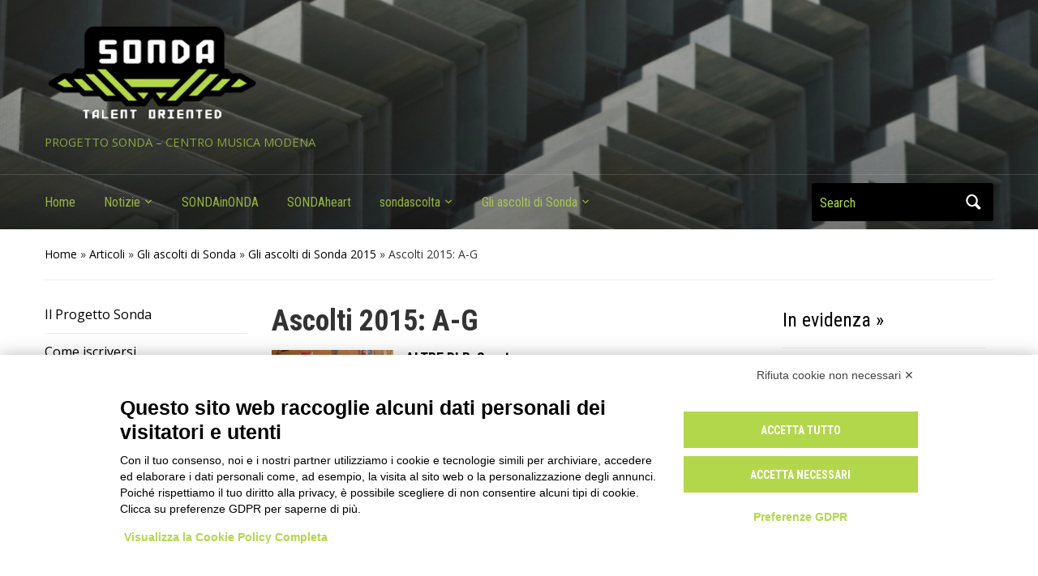

--- FILE ---
content_type: text/html; charset=UTF-8
request_url: https://sonda.comune.modena.it/articoli/gli-ascolti-sonda/recensioni-2015/a-g/
body_size: 12225
content:
<!DOCTYPE html>
<html lang="it-IT">

<head>
    <meta charset="UTF-8" />
    <meta name="viewport" content="width=device-width, initial-scale=1">

    <link rel="profile" href="https://gmpg.org/xfn/11" />
    <link rel="pingback" href="https://sonda.comune.modena.it/xmlrpc.php" />

    <meta name='robots' content='index, follow, max-image-preview:large, max-snippet:-1, max-video-preview:-1' />

	<!-- This site is optimized with the Yoast SEO plugin v22.3 - https://yoast.com/wordpress/plugins/seo/ -->
	<title>Ascolti 2015: A-G - Sonda</title>
	<link rel="canonical" href="https://sonda.comune.modena.it/articoli/gli-ascolti-sonda/recensioni-2015/a-g/" />
	<meta property="og:locale" content="it_IT" />
	<meta property="og:type" content="article" />
	<meta property="og:title" content="Ascolti 2015: A-G - Sonda" />
	<meta property="og:url" content="https://sonda.comune.modena.it/articoli/gli-ascolti-sonda/recensioni-2015/a-g/" />
	<meta property="og:site_name" content="Sonda" />
	<meta property="article:publisher" content="https://www.facebook.com/centromusicamo/" />
	<meta property="article:modified_time" content="2016-07-07T16:01:57+00:00" />
	<meta name="twitter:card" content="summary_large_image" />
	<script type="application/ld+json" class="yoast-schema-graph">{"@context":"https://schema.org","@graph":[{"@type":"WebPage","@id":"https://sonda.comune.modena.it/articoli/gli-ascolti-sonda/recensioni-2015/a-g/","url":"https://sonda.comune.modena.it/articoli/gli-ascolti-sonda/recensioni-2015/a-g/","name":"Ascolti 2015: A-G - Sonda","isPartOf":{"@id":"https://sonda.comune.modena.it/#website"},"datePublished":"2016-07-07T15:23:01+00:00","dateModified":"2016-07-07T16:01:57+00:00","breadcrumb":{"@id":"https://sonda.comune.modena.it/articoli/gli-ascolti-sonda/recensioni-2015/a-g/#breadcrumb"},"inLanguage":"it-IT","potentialAction":[{"@type":"ReadAction","target":["https://sonda.comune.modena.it/articoli/gli-ascolti-sonda/recensioni-2015/a-g/"]}]},{"@type":"BreadcrumbList","@id":"https://sonda.comune.modena.it/articoli/gli-ascolti-sonda/recensioni-2015/a-g/#breadcrumb","itemListElement":[{"@type":"ListItem","position":1,"name":"Home","item":"https://sonda.comune.modena.it/"},{"@type":"ListItem","position":2,"name":"Articoli","item":"https://sonda.comune.modena.it/articoli/"},{"@type":"ListItem","position":3,"name":"Gli ascolti di Sonda","item":"https://sonda.comune.modena.it/articoli/gli-ascolti-sonda/"},{"@type":"ListItem","position":4,"name":"Gli ascolti di Sonda 2015","item":"https://sonda.comune.modena.it/articoli/gli-ascolti-sonda/recensioni-2015/"},{"@type":"ListItem","position":5,"name":"Ascolti 2015: A-G"}]},{"@type":"WebSite","@id":"https://sonda.comune.modena.it/#website","url":"https://sonda.comune.modena.it/","name":"Sonda","description":"PROGETTO SONDA - CENTRO MUSICA MODENA","publisher":{"@id":"https://sonda.comune.modena.it/#organization"},"potentialAction":[{"@type":"SearchAction","target":{"@type":"EntryPoint","urlTemplate":"https://sonda.comune.modena.it/?s={search_term_string}"},"query-input":"required name=search_term_string"}],"inLanguage":"it-IT"},{"@type":"Organization","@id":"https://sonda.comune.modena.it/#organization","name":"Centro Musica","url":"https://sonda.comune.modena.it/","logo":{"@type":"ImageObject","inLanguage":"it-IT","@id":"https://sonda.comune.modena.it/#/schema/logo/image/","url":"https://sonda.comune.modena.it/wp-content/uploads/2018/11/CentroMusica.jpg","contentUrl":"https://sonda.comune.modena.it/wp-content/uploads/2018/11/CentroMusica.jpg","width":1797,"height":1796,"caption":"Centro Musica"},"image":{"@id":"https://sonda.comune.modena.it/#/schema/logo/image/"},"sameAs":["https://www.facebook.com/centromusicamo/","https://www.instagram.com/centromusicamodena/","https://www.youtube.com/centromusicamodena"]}]}</script>
	<!-- / Yoast SEO plugin. -->


<link rel='dns-prefetch' href='//fonts.googleapis.com' />
<link rel="alternate" type="application/rss+xml" title="Sonda &raquo; Feed" href="https://sonda.comune.modena.it/feed/" />
<link rel="alternate" type="application/rss+xml" title="Sonda &raquo; Feed dei commenti" href="https://sonda.comune.modena.it/comments/feed/" />
<script type="text/javascript">
/* <![CDATA[ */
window._wpemojiSettings = {"baseUrl":"https:\/\/s.w.org\/images\/core\/emoji\/14.0.0\/72x72\/","ext":".png","svgUrl":"https:\/\/s.w.org\/images\/core\/emoji\/14.0.0\/svg\/","svgExt":".svg","source":{"concatemoji":"https:\/\/sonda.comune.modena.it\/wp-includes\/js\/wp-emoji-release.min.js?ver=6.4.7"}};
/*! This file is auto-generated */
!function(i,n){var o,s,e;function c(e){try{var t={supportTests:e,timestamp:(new Date).valueOf()};sessionStorage.setItem(o,JSON.stringify(t))}catch(e){}}function p(e,t,n){e.clearRect(0,0,e.canvas.width,e.canvas.height),e.fillText(t,0,0);var t=new Uint32Array(e.getImageData(0,0,e.canvas.width,e.canvas.height).data),r=(e.clearRect(0,0,e.canvas.width,e.canvas.height),e.fillText(n,0,0),new Uint32Array(e.getImageData(0,0,e.canvas.width,e.canvas.height).data));return t.every(function(e,t){return e===r[t]})}function u(e,t,n){switch(t){case"flag":return n(e,"\ud83c\udff3\ufe0f\u200d\u26a7\ufe0f","\ud83c\udff3\ufe0f\u200b\u26a7\ufe0f")?!1:!n(e,"\ud83c\uddfa\ud83c\uddf3","\ud83c\uddfa\u200b\ud83c\uddf3")&&!n(e,"\ud83c\udff4\udb40\udc67\udb40\udc62\udb40\udc65\udb40\udc6e\udb40\udc67\udb40\udc7f","\ud83c\udff4\u200b\udb40\udc67\u200b\udb40\udc62\u200b\udb40\udc65\u200b\udb40\udc6e\u200b\udb40\udc67\u200b\udb40\udc7f");case"emoji":return!n(e,"\ud83e\udef1\ud83c\udffb\u200d\ud83e\udef2\ud83c\udfff","\ud83e\udef1\ud83c\udffb\u200b\ud83e\udef2\ud83c\udfff")}return!1}function f(e,t,n){var r="undefined"!=typeof WorkerGlobalScope&&self instanceof WorkerGlobalScope?new OffscreenCanvas(300,150):i.createElement("canvas"),a=r.getContext("2d",{willReadFrequently:!0}),o=(a.textBaseline="top",a.font="600 32px Arial",{});return e.forEach(function(e){o[e]=t(a,e,n)}),o}function t(e){var t=i.createElement("script");t.src=e,t.defer=!0,i.head.appendChild(t)}"undefined"!=typeof Promise&&(o="wpEmojiSettingsSupports",s=["flag","emoji"],n.supports={everything:!0,everythingExceptFlag:!0},e=new Promise(function(e){i.addEventListener("DOMContentLoaded",e,{once:!0})}),new Promise(function(t){var n=function(){try{var e=JSON.parse(sessionStorage.getItem(o));if("object"==typeof e&&"number"==typeof e.timestamp&&(new Date).valueOf()<e.timestamp+604800&&"object"==typeof e.supportTests)return e.supportTests}catch(e){}return null}();if(!n){if("undefined"!=typeof Worker&&"undefined"!=typeof OffscreenCanvas&&"undefined"!=typeof URL&&URL.createObjectURL&&"undefined"!=typeof Blob)try{var e="postMessage("+f.toString()+"("+[JSON.stringify(s),u.toString(),p.toString()].join(",")+"));",r=new Blob([e],{type:"text/javascript"}),a=new Worker(URL.createObjectURL(r),{name:"wpTestEmojiSupports"});return void(a.onmessage=function(e){c(n=e.data),a.terminate(),t(n)})}catch(e){}c(n=f(s,u,p))}t(n)}).then(function(e){for(var t in e)n.supports[t]=e[t],n.supports.everything=n.supports.everything&&n.supports[t],"flag"!==t&&(n.supports.everythingExceptFlag=n.supports.everythingExceptFlag&&n.supports[t]);n.supports.everythingExceptFlag=n.supports.everythingExceptFlag&&!n.supports.flag,n.DOMReady=!1,n.readyCallback=function(){n.DOMReady=!0}}).then(function(){return e}).then(function(){var e;n.supports.everything||(n.readyCallback(),(e=n.source||{}).concatemoji?t(e.concatemoji):e.wpemoji&&e.twemoji&&(t(e.twemoji),t(e.wpemoji)))}))}((window,document),window._wpemojiSettings);
/* ]]> */
</script>
<link rel='stylesheet' id='pt-cv-public-style-css' href='https://sonda.comune.modena.it/wp-content/plugins/content-views-query-and-display-post-page/public/assets/css/cv.css?ver=4.2' type='text/css' media='all' />
<style id='wp-emoji-styles-inline-css' type='text/css'>

	img.wp-smiley, img.emoji {
		display: inline !important;
		border: none !important;
		box-shadow: none !important;
		height: 1em !important;
		width: 1em !important;
		margin: 0 0.07em !important;
		vertical-align: -0.1em !important;
		background: none !important;
		padding: 0 !important;
	}
</style>
<link rel='stylesheet' id='wp-block-library-css' href='https://sonda.comune.modena.it/wp-includes/css/dist/block-library/style.min.css?ver=6.4.7' type='text/css' media='all' />
<style id='classic-theme-styles-inline-css' type='text/css'>
/*! This file is auto-generated */
.wp-block-button__link{color:#fff;background-color:#32373c;border-radius:9999px;box-shadow:none;text-decoration:none;padding:calc(.667em + 2px) calc(1.333em + 2px);font-size:1.125em}.wp-block-file__button{background:#32373c;color:#fff;text-decoration:none}
</style>
<style id='global-styles-inline-css' type='text/css'>
body{--wp--preset--color--black: #000000;--wp--preset--color--cyan-bluish-gray: #abb8c3;--wp--preset--color--white: #ffffff;--wp--preset--color--pale-pink: #f78da7;--wp--preset--color--vivid-red: #cf2e2e;--wp--preset--color--luminous-vivid-orange: #ff6900;--wp--preset--color--luminous-vivid-amber: #fcb900;--wp--preset--color--light-green-cyan: #7bdcb5;--wp--preset--color--vivid-green-cyan: #00d084;--wp--preset--color--pale-cyan-blue: #8ed1fc;--wp--preset--color--vivid-cyan-blue: #0693e3;--wp--preset--color--vivid-purple: #9b51e0;--wp--preset--gradient--vivid-cyan-blue-to-vivid-purple: linear-gradient(135deg,rgba(6,147,227,1) 0%,rgb(155,81,224) 100%);--wp--preset--gradient--light-green-cyan-to-vivid-green-cyan: linear-gradient(135deg,rgb(122,220,180) 0%,rgb(0,208,130) 100%);--wp--preset--gradient--luminous-vivid-amber-to-luminous-vivid-orange: linear-gradient(135deg,rgba(252,185,0,1) 0%,rgba(255,105,0,1) 100%);--wp--preset--gradient--luminous-vivid-orange-to-vivid-red: linear-gradient(135deg,rgba(255,105,0,1) 0%,rgb(207,46,46) 100%);--wp--preset--gradient--very-light-gray-to-cyan-bluish-gray: linear-gradient(135deg,rgb(238,238,238) 0%,rgb(169,184,195) 100%);--wp--preset--gradient--cool-to-warm-spectrum: linear-gradient(135deg,rgb(74,234,220) 0%,rgb(151,120,209) 20%,rgb(207,42,186) 40%,rgb(238,44,130) 60%,rgb(251,105,98) 80%,rgb(254,248,76) 100%);--wp--preset--gradient--blush-light-purple: linear-gradient(135deg,rgb(255,206,236) 0%,rgb(152,150,240) 100%);--wp--preset--gradient--blush-bordeaux: linear-gradient(135deg,rgb(254,205,165) 0%,rgb(254,45,45) 50%,rgb(107,0,62) 100%);--wp--preset--gradient--luminous-dusk: linear-gradient(135deg,rgb(255,203,112) 0%,rgb(199,81,192) 50%,rgb(65,88,208) 100%);--wp--preset--gradient--pale-ocean: linear-gradient(135deg,rgb(255,245,203) 0%,rgb(182,227,212) 50%,rgb(51,167,181) 100%);--wp--preset--gradient--electric-grass: linear-gradient(135deg,rgb(202,248,128) 0%,rgb(113,206,126) 100%);--wp--preset--gradient--midnight: linear-gradient(135deg,rgb(2,3,129) 0%,rgb(40,116,252) 100%);--wp--preset--font-size--small: 13px;--wp--preset--font-size--medium: 20px;--wp--preset--font-size--large: 36px;--wp--preset--font-size--x-large: 42px;--wp--preset--spacing--20: 0.44rem;--wp--preset--spacing--30: 0.67rem;--wp--preset--spacing--40: 1rem;--wp--preset--spacing--50: 1.5rem;--wp--preset--spacing--60: 2.25rem;--wp--preset--spacing--70: 3.38rem;--wp--preset--spacing--80: 5.06rem;--wp--preset--shadow--natural: 6px 6px 9px rgba(0, 0, 0, 0.2);--wp--preset--shadow--deep: 12px 12px 50px rgba(0, 0, 0, 0.4);--wp--preset--shadow--sharp: 6px 6px 0px rgba(0, 0, 0, 0.2);--wp--preset--shadow--outlined: 6px 6px 0px -3px rgba(255, 255, 255, 1), 6px 6px rgba(0, 0, 0, 1);--wp--preset--shadow--crisp: 6px 6px 0px rgba(0, 0, 0, 1);}:where(.is-layout-flex){gap: 0.5em;}:where(.is-layout-grid){gap: 0.5em;}body .is-layout-flow > .alignleft{float: left;margin-inline-start: 0;margin-inline-end: 2em;}body .is-layout-flow > .alignright{float: right;margin-inline-start: 2em;margin-inline-end: 0;}body .is-layout-flow > .aligncenter{margin-left: auto !important;margin-right: auto !important;}body .is-layout-constrained > .alignleft{float: left;margin-inline-start: 0;margin-inline-end: 2em;}body .is-layout-constrained > .alignright{float: right;margin-inline-start: 2em;margin-inline-end: 0;}body .is-layout-constrained > .aligncenter{margin-left: auto !important;margin-right: auto !important;}body .is-layout-constrained > :where(:not(.alignleft):not(.alignright):not(.alignfull)){max-width: var(--wp--style--global--content-size);margin-left: auto !important;margin-right: auto !important;}body .is-layout-constrained > .alignwide{max-width: var(--wp--style--global--wide-size);}body .is-layout-flex{display: flex;}body .is-layout-flex{flex-wrap: wrap;align-items: center;}body .is-layout-flex > *{margin: 0;}body .is-layout-grid{display: grid;}body .is-layout-grid > *{margin: 0;}:where(.wp-block-columns.is-layout-flex){gap: 2em;}:where(.wp-block-columns.is-layout-grid){gap: 2em;}:where(.wp-block-post-template.is-layout-flex){gap: 1.25em;}:where(.wp-block-post-template.is-layout-grid){gap: 1.25em;}.has-black-color{color: var(--wp--preset--color--black) !important;}.has-cyan-bluish-gray-color{color: var(--wp--preset--color--cyan-bluish-gray) !important;}.has-white-color{color: var(--wp--preset--color--white) !important;}.has-pale-pink-color{color: var(--wp--preset--color--pale-pink) !important;}.has-vivid-red-color{color: var(--wp--preset--color--vivid-red) !important;}.has-luminous-vivid-orange-color{color: var(--wp--preset--color--luminous-vivid-orange) !important;}.has-luminous-vivid-amber-color{color: var(--wp--preset--color--luminous-vivid-amber) !important;}.has-light-green-cyan-color{color: var(--wp--preset--color--light-green-cyan) !important;}.has-vivid-green-cyan-color{color: var(--wp--preset--color--vivid-green-cyan) !important;}.has-pale-cyan-blue-color{color: var(--wp--preset--color--pale-cyan-blue) !important;}.has-vivid-cyan-blue-color{color: var(--wp--preset--color--vivid-cyan-blue) !important;}.has-vivid-purple-color{color: var(--wp--preset--color--vivid-purple) !important;}.has-black-background-color{background-color: var(--wp--preset--color--black) !important;}.has-cyan-bluish-gray-background-color{background-color: var(--wp--preset--color--cyan-bluish-gray) !important;}.has-white-background-color{background-color: var(--wp--preset--color--white) !important;}.has-pale-pink-background-color{background-color: var(--wp--preset--color--pale-pink) !important;}.has-vivid-red-background-color{background-color: var(--wp--preset--color--vivid-red) !important;}.has-luminous-vivid-orange-background-color{background-color: var(--wp--preset--color--luminous-vivid-orange) !important;}.has-luminous-vivid-amber-background-color{background-color: var(--wp--preset--color--luminous-vivid-amber) !important;}.has-light-green-cyan-background-color{background-color: var(--wp--preset--color--light-green-cyan) !important;}.has-vivid-green-cyan-background-color{background-color: var(--wp--preset--color--vivid-green-cyan) !important;}.has-pale-cyan-blue-background-color{background-color: var(--wp--preset--color--pale-cyan-blue) !important;}.has-vivid-cyan-blue-background-color{background-color: var(--wp--preset--color--vivid-cyan-blue) !important;}.has-vivid-purple-background-color{background-color: var(--wp--preset--color--vivid-purple) !important;}.has-black-border-color{border-color: var(--wp--preset--color--black) !important;}.has-cyan-bluish-gray-border-color{border-color: var(--wp--preset--color--cyan-bluish-gray) !important;}.has-white-border-color{border-color: var(--wp--preset--color--white) !important;}.has-pale-pink-border-color{border-color: var(--wp--preset--color--pale-pink) !important;}.has-vivid-red-border-color{border-color: var(--wp--preset--color--vivid-red) !important;}.has-luminous-vivid-orange-border-color{border-color: var(--wp--preset--color--luminous-vivid-orange) !important;}.has-luminous-vivid-amber-border-color{border-color: var(--wp--preset--color--luminous-vivid-amber) !important;}.has-light-green-cyan-border-color{border-color: var(--wp--preset--color--light-green-cyan) !important;}.has-vivid-green-cyan-border-color{border-color: var(--wp--preset--color--vivid-green-cyan) !important;}.has-pale-cyan-blue-border-color{border-color: var(--wp--preset--color--pale-cyan-blue) !important;}.has-vivid-cyan-blue-border-color{border-color: var(--wp--preset--color--vivid-cyan-blue) !important;}.has-vivid-purple-border-color{border-color: var(--wp--preset--color--vivid-purple) !important;}.has-vivid-cyan-blue-to-vivid-purple-gradient-background{background: var(--wp--preset--gradient--vivid-cyan-blue-to-vivid-purple) !important;}.has-light-green-cyan-to-vivid-green-cyan-gradient-background{background: var(--wp--preset--gradient--light-green-cyan-to-vivid-green-cyan) !important;}.has-luminous-vivid-amber-to-luminous-vivid-orange-gradient-background{background: var(--wp--preset--gradient--luminous-vivid-amber-to-luminous-vivid-orange) !important;}.has-luminous-vivid-orange-to-vivid-red-gradient-background{background: var(--wp--preset--gradient--luminous-vivid-orange-to-vivid-red) !important;}.has-very-light-gray-to-cyan-bluish-gray-gradient-background{background: var(--wp--preset--gradient--very-light-gray-to-cyan-bluish-gray) !important;}.has-cool-to-warm-spectrum-gradient-background{background: var(--wp--preset--gradient--cool-to-warm-spectrum) !important;}.has-blush-light-purple-gradient-background{background: var(--wp--preset--gradient--blush-light-purple) !important;}.has-blush-bordeaux-gradient-background{background: var(--wp--preset--gradient--blush-bordeaux) !important;}.has-luminous-dusk-gradient-background{background: var(--wp--preset--gradient--luminous-dusk) !important;}.has-pale-ocean-gradient-background{background: var(--wp--preset--gradient--pale-ocean) !important;}.has-electric-grass-gradient-background{background: var(--wp--preset--gradient--electric-grass) !important;}.has-midnight-gradient-background{background: var(--wp--preset--gradient--midnight) !important;}.has-small-font-size{font-size: var(--wp--preset--font-size--small) !important;}.has-medium-font-size{font-size: var(--wp--preset--font-size--medium) !important;}.has-large-font-size{font-size: var(--wp--preset--font-size--large) !important;}.has-x-large-font-size{font-size: var(--wp--preset--font-size--x-large) !important;}
.wp-block-navigation a:where(:not(.wp-element-button)){color: inherit;}
:where(.wp-block-post-template.is-layout-flex){gap: 1.25em;}:where(.wp-block-post-template.is-layout-grid){gap: 1.25em;}
:where(.wp-block-columns.is-layout-flex){gap: 2em;}:where(.wp-block-columns.is-layout-grid){gap: 2em;}
.wp-block-pullquote{font-size: 1.5em;line-height: 1.6;}
</style>
<link rel='stylesheet' id='parent-style-css' href='https://sonda.comune.modena.it/wp-content/themes/academica/style.css?ver=6.4.7' type='text/css' media='all' />
<link rel='stylesheet' id='child-style-css' href='https://sonda.comune.modena.it/wp-content/themes/academica-child/style.css?ver=1.0.0' type='text/css' media='all' />
<link rel='stylesheet' id='academica-style-css' href='https://sonda.comune.modena.it/wp-content/themes/academica-child/style.css?ver=6.4.7' type='text/css' media='all' />
<link rel='stylesheet' id='academica-style-mobile-css' href='https://sonda.comune.modena.it/wp-content/themes/academica/media-queries.css?ver=1.0' type='text/css' media='all' />
<link rel='stylesheet' id='academica-google-font-default-css' href='//fonts.googleapis.com/css?family=Open+Sans%3A400%2C700%7CRoboto+Condensed%3A400%2C700&#038;subset=latin%2Ccyrillic-ext%2Cgreek-ext&#038;display=swap&#038;ver=6.4.7' type='text/css' media='all' />
<link rel='stylesheet' id='dashicons-css' href='https://sonda.comune.modena.it/wp-includes/css/dashicons.min.css?ver=6.4.7' type='text/css' media='all' />
<script type="text/javascript" src="https://sonda.comune.modena.it/wp-includes/js/jquery/jquery.min.js?ver=3.7.1" id="jquery-core-js"></script>
<script type="text/javascript" src="https://sonda.comune.modena.it/wp-includes/js/jquery/jquery-migrate.min.js?ver=3.4.1" id="jquery-migrate-js"></script>
<link rel="https://api.w.org/" href="https://sonda.comune.modena.it/wp-json/" /><link rel="alternate" type="application/json" href="https://sonda.comune.modena.it/wp-json/wp/v2/pages/4409" /><link rel="EditURI" type="application/rsd+xml" title="RSD" href="https://sonda.comune.modena.it/xmlrpc.php?rsd" />
<meta name="generator" content="WordPress 6.4.7" />
<link rel='shortlink' href='https://sonda.comune.modena.it/?p=4409' />
<link rel="alternate" type="application/json+oembed" href="https://sonda.comune.modena.it/wp-json/oembed/1.0/embed?url=https%3A%2F%2Fsonda.comune.modena.it%2Farticoli%2Fgli-ascolti-sonda%2Frecensioni-2015%2Fa-g%2F" />
<link rel="alternate" type="text/xml+oembed" href="https://sonda.comune.modena.it/wp-json/oembed/1.0/embed?url=https%3A%2F%2Fsonda.comune.modena.it%2Farticoli%2Fgli-ascolti-sonda%2Frecensioni-2015%2Fa-g%2F&#038;format=xml" />

    <style type="text/css">

        #header, .navbar-nav ul {background-color:#ffffff;
}
    </style>

    <link rel="icon" href="https://sonda.comune.modena.it/wp-content/uploads/2018/09/cropped-sonda_icona-32x32.png" sizes="32x32" />
<link rel="icon" href="https://sonda.comune.modena.it/wp-content/uploads/2018/09/cropped-sonda_icona-192x192.png" sizes="192x192" />
<link rel="apple-touch-icon" href="https://sonda.comune.modena.it/wp-content/uploads/2018/09/cropped-sonda_icona-180x180.png" />
<meta name="msapplication-TileImage" content="https://sonda.comune.modena.it/wp-content/uploads/2018/09/cropped-sonda_icona-270x270.png" />
	
		<!-- Elmo -->
	<script src="https://bnr.elmobot.eu/rEis7XZDlBvFFWLDWo0gz/it.js"></script>
    <!-- Matomo MULTIPLE -->
    <script type="text/plain" data-cookiecategory="analytics">
        var _paq = window._paq = window._paq || [];
        /* tracker methods like "setCustomDimension" should be called before "trackPageView" */
        _paq.push(['trackPageView']);
        _paq.push(['enableLinkTracking']);
        (function() {
            var u="https://analytics.mediagroup98.com/";
            _paq.push(['setTrackerUrl', u+'matomo.php']);
            _paq.push(['setSiteId', '52']);
            var secondaryTracker = 'https://analytics.comune.modena.it/matomo.php';
            var secondaryWebsiteId = 8;  
            // Also send all of the tracking data to the new Matomo server
            _paq.push(['addTracker', secondaryTracker, secondaryWebsiteId]);
            var d=document, g=d.createElement('script'), s=d.getElementsByTagName('script')[0];
            g.type='text/javascript'; g.async=true; g.src=u+'matomo.js'; s.parentNode.insertBefore(g,s);
        })();
    </script>
    <!-- End Matomo Code -->

</head>

<body data-rsssl=1 class="page-template-default page page-id-4409 page-child parent-pageid-4407">

    
    
    <div id="header" class="clearfix"  style="background-image: url('https://sonda.comune.modena.it/wp-content/uploads/2024/03/cropped-2.png');" >

        <div class="header_overlay">
            <div class="inner-wrap">

                <div id="logo" class="logo-left prova">
                    
                        <a href="https://sonda.comune.modena.it" title="Sonda - PROGETTO SONDA &#8211; CENTRO MUSICA MODENA" rel="home">

                            <img src="https://sonda.comune.modena.it/wp-content/uploads/2024/07/sondahome.png" alt="Sonda" width="265" height="126">
                        </a>

                    
                    <p id="site-description">PROGETTO SONDA &#8211; CENTRO MUSICA MODENA</p>
                </div><!-- end #logo -->

            </div><!-- end .inner-wrap -->

            <div id="main-nav">

                <div class="inner-wrap">

                    <nav class="main-navbar" role="navigation">

                        <div class="navbar-header">
                            
                               <a class="navbar-toggle" href="#menu-main-slide">
                                   <span class="icon-bar"></span>
                                   <span class="icon-bar"></span>
                                   <span class="icon-bar"></span>
                               </a>

                               <div id="menu-main-slide" class="menu-top-menu-container"><ul id="menu-top-menu" class="menu"><li id="menu-item-8475" class="menu-item menu-item-type-custom menu-item-object-custom menu-item-home menu-item-8475"><a href="https://sonda.comune.modena.it/">Home</a></li>
<li id="menu-item-4386" class="menu-item menu-item-type-post_type menu-item-object-page menu-item-has-children menu-item-4386"><a href="https://sonda.comune.modena.it/articoli/notizie/">Notizie</a>
<ul class="sub-menu">
	<li id="menu-item-4385" class="menu-item menu-item-type-post_type menu-item-object-page menu-item-4385"><a href="https://sonda.comune.modena.it/articoli/sonda/">SONDA</a></li>
	<li id="menu-item-4384" class="menu-item menu-item-type-post_type menu-item-object-page menu-item-4384"><a href="https://sonda.comune.modena.it/articoli/live/">Live</a></li>
</ul>
</li>
<li id="menu-item-4382" class="menu-item menu-item-type-post_type menu-item-object-page menu-item-4382"><a href="https://sonda.comune.modena.it/articoli/sondainonda/">SONDAinONDA</a></li>
<li id="menu-item-6671" class="menu-item menu-item-type-post_type menu-item-object-page menu-item-6671"><a href="https://sonda.comune.modena.it/sondaheart/">SONDAheart</a></li>
<li id="menu-item-7822" class="menu-item menu-item-type-post_type menu-item-object-page menu-item-has-children menu-item-7822"><a href="https://sonda.comune.modena.it/sondascolta/">sondascolta</a>
<ul class="sub-menu">
	<li id="menu-item-7823" class="menu-item menu-item-type-post_type menu-item-object-page menu-item-7823"><a href="https://sonda.comune.modena.it/2022-2/">2022</a></li>
	<li id="menu-item-8034" class="menu-item menu-item-type-post_type menu-item-object-page menu-item-8034"><a href="https://sonda.comune.modena.it/2023-2/">2023</a></li>
</ul>
</li>
<li id="menu-item-4423" class="menu-item menu-item-type-post_type menu-item-object-page current-page-ancestor current-menu-ancestor current_page_ancestor menu-item-has-children menu-item-4423"><a href="https://sonda.comune.modena.it/articoli/gli-ascolti-sonda/">Gli ascolti di Sonda</a>
<ul class="sub-menu">
	<li id="menu-item-4424" class="menu-item menu-item-type-post_type menu-item-object-page menu-item-has-children menu-item-4424"><a href="https://sonda.comune.modena.it/articoli/gli-ascolti-sonda/recensioni-2014/">2014</a>
	<ul class="sub-menu">
		<li id="menu-item-4425" class="menu-item menu-item-type-post_type menu-item-object-page menu-item-4425"><a href="https://sonda.comune.modena.it/articoli/gli-ascolti-sonda/recensioni-2014/a-g/">A-G</a></li>
		<li id="menu-item-4426" class="menu-item menu-item-type-post_type menu-item-object-page menu-item-4426"><a href="https://sonda.comune.modena.it/articoli/gli-ascolti-sonda/recensioni-2014/h-n/">H-N</a></li>
		<li id="menu-item-4427" class="menu-item menu-item-type-post_type menu-item-object-page menu-item-4427"><a href="https://sonda.comune.modena.it/articoli/gli-ascolti-sonda/recensioni-2014/o-s/">O-S</a></li>
		<li id="menu-item-4428" class="menu-item menu-item-type-post_type menu-item-object-page menu-item-4428"><a href="https://sonda.comune.modena.it/articoli/gli-ascolti-sonda/recensioni-2014/t-z/">T-Z</a></li>
	</ul>
</li>
	<li id="menu-item-4429" class="menu-item menu-item-type-post_type menu-item-object-page current-page-ancestor current-menu-ancestor current-menu-parent current-page-parent current_page_parent current_page_ancestor menu-item-has-children menu-item-4429"><a href="https://sonda.comune.modena.it/articoli/gli-ascolti-sonda/recensioni-2015/">2015</a>
	<ul class="sub-menu">
		<li id="menu-item-4430" class="menu-item menu-item-type-post_type menu-item-object-page current-menu-item page_item page-item-4409 current_page_item menu-item-4430"><a href="https://sonda.comune.modena.it/articoli/gli-ascolti-sonda/recensioni-2015/a-g/" aria-current="page">A-G</a></li>
		<li id="menu-item-4431" class="menu-item menu-item-type-post_type menu-item-object-page menu-item-4431"><a href="https://sonda.comune.modena.it/articoli/gli-ascolti-sonda/recensioni-2015/h-n/">H-N</a></li>
		<li id="menu-item-4432" class="menu-item menu-item-type-post_type menu-item-object-page menu-item-4432"><a href="https://sonda.comune.modena.it/articoli/gli-ascolti-sonda/recensioni-2015/o-z/">O-Z</a></li>
	</ul>
</li>
	<li id="menu-item-4433" class="menu-item menu-item-type-post_type menu-item-object-page menu-item-has-children menu-item-4433"><a href="https://sonda.comune.modena.it/articoli/gli-ascolti-sonda/recensioni-2016/">2016</a>
	<ul class="sub-menu">
		<li id="menu-item-4434" class="menu-item menu-item-type-post_type menu-item-object-page menu-item-4434"><a href="https://sonda.comune.modena.it/articoli/gli-ascolti-sonda/recensioni-2016/a-f/">A-F</a></li>
		<li id="menu-item-4435" class="menu-item menu-item-type-post_type menu-item-object-page menu-item-4435"><a href="https://sonda.comune.modena.it/articoli/gli-ascolti-sonda/recensioni-2016/g-n/">G-N</a></li>
		<li id="menu-item-4436" class="menu-item menu-item-type-post_type menu-item-object-page menu-item-4436"><a href="https://sonda.comune.modena.it/articoli/gli-ascolti-sonda/recensioni-2016/o-y/">O-Y</a></li>
	</ul>
</li>
	<li id="menu-item-5209" class="menu-item menu-item-type-post_type menu-item-object-page menu-item-has-children menu-item-5209"><a href="https://sonda.comune.modena.it/gli-ascolti-sonda-2017/">2017</a>
	<ul class="sub-menu">
		<li id="menu-item-5214" class="menu-item menu-item-type-post_type menu-item-object-page menu-item-5214"><a href="https://sonda.comune.modena.it/ascolti-2017-k/">A-K</a></li>
		<li id="menu-item-5218" class="menu-item menu-item-type-post_type menu-item-object-page menu-item-5218"><a href="https://sonda.comune.modena.it/ascolti-2017-l/">L-O</a></li>
		<li id="menu-item-5222" class="menu-item menu-item-type-post_type menu-item-object-page menu-item-5222"><a href="https://sonda.comune.modena.it/ascolti-2017-p-t/">P-T</a></li>
	</ul>
</li>
	<li id="menu-item-5436" class="menu-item menu-item-type-post_type menu-item-object-page menu-item-has-children menu-item-5436"><a href="https://sonda.comune.modena.it/gli-ascolti-sonda-2018/">2018</a>
	<ul class="sub-menu">
		<li id="menu-item-5437" class="menu-item menu-item-type-post_type menu-item-object-page menu-item-5437"><a href="https://sonda.comune.modena.it/ascolti-2018-a-e/">A-E</a></li>
		<li id="menu-item-5438" class="menu-item menu-item-type-post_type menu-item-object-page menu-item-5438"><a href="https://sonda.comune.modena.it/ascolti-2018-f-m/">F-M</a></li>
		<li id="menu-item-5439" class="menu-item menu-item-type-post_type menu-item-object-page menu-item-5439"><a href="https://sonda.comune.modena.it/ascolti-2018-v/">O-V</a></li>
	</ul>
</li>
	<li id="menu-item-5918" class="menu-item menu-item-type-post_type menu-item-object-page menu-item-has-children menu-item-5918"><a href="https://sonda.comune.modena.it/gli-ascolti-di-sonda-2019/">2019</a>
	<ul class="sub-menu">
		<li id="menu-item-5919" class="menu-item menu-item-type-post_type menu-item-object-page menu-item-5919"><a href="https://sonda.comune.modena.it/ascolti-2019-a-d/">A-D</a></li>
		<li id="menu-item-5920" class="menu-item menu-item-type-post_type menu-item-object-page menu-item-5920"><a href="https://sonda.comune.modena.it/ascolti-2019-f-m/">F-M</a></li>
		<li id="menu-item-5921" class="menu-item menu-item-type-post_type menu-item-object-page menu-item-5921"><a href="https://sonda.comune.modena.it/ascolti-2019-n-z/">N-Z</a></li>
	</ul>
</li>
	<li id="menu-item-6357" class="menu-item menu-item-type-post_type menu-item-object-page menu-item-has-children menu-item-6357"><a href="https://sonda.comune.modena.it/gli-ascolti-di-sonda-2020/">2020</a>
	<ul class="sub-menu">
		<li id="menu-item-6415" class="menu-item menu-item-type-post_type menu-item-object-page menu-item-6415"><a href="https://sonda.comune.modena.it/ascolti-2019-a-f/">A-G</a></li>
		<li id="menu-item-6359" class="menu-item menu-item-type-post_type menu-item-object-page menu-item-6359"><a href="https://sonda.comune.modena.it/ascolti-2020-i-m/">I-M</a></li>
		<li id="menu-item-6360" class="menu-item menu-item-type-post_type menu-item-object-page menu-item-6360"><a href="https://sonda.comune.modena.it/ascolti-2020-n-s/">N-S</a></li>
	</ul>
</li>
	<li id="menu-item-7235" class="menu-item menu-item-type-post_type menu-item-object-page menu-item-has-children menu-item-7235"><a href="https://sonda.comune.modena.it/gli-ascolti-di-sonda-2020-2/">2021</a>
	<ul class="sub-menu">
		<li id="menu-item-7236" class="menu-item menu-item-type-post_type menu-item-object-page menu-item-7236"><a href="https://sonda.comune.modena.it/ascolti-2021-a-l/">A-L</a></li>
		<li id="menu-item-7237" class="menu-item menu-item-type-post_type menu-item-object-page menu-item-7237"><a href="https://sonda.comune.modena.it/ascolti-2021-m/">M</a></li>
		<li id="menu-item-7238" class="menu-item menu-item-type-post_type menu-item-object-page menu-item-7238"><a href="https://sonda.comune.modena.it/ascolti-2021-o-z/">O-Z</a></li>
	</ul>
</li>
</ul>
</li>
</ul></div>
                        </div>

                        <div id="navbar-main">
                            <div class="menu-top-menu-container"><ul id="menu-top-menu-1" class="nav navbar-nav dropdown sf-menu"><li class="menu-item menu-item-type-custom menu-item-object-custom menu-item-home menu-item-8475"><a href="https://sonda.comune.modena.it/">Home</a></li>
<li class="menu-item menu-item-type-post_type menu-item-object-page menu-item-has-children menu-item-4386"><a href="https://sonda.comune.modena.it/articoli/notizie/">Notizie</a>
<ul class="sub-menu">
	<li class="menu-item menu-item-type-post_type menu-item-object-page menu-item-4385"><a href="https://sonda.comune.modena.it/articoli/sonda/">SONDA</a></li>
	<li class="menu-item menu-item-type-post_type menu-item-object-page menu-item-4384"><a href="https://sonda.comune.modena.it/articoli/live/">Live</a></li>
</ul>
</li>
<li class="menu-item menu-item-type-post_type menu-item-object-page menu-item-4382"><a href="https://sonda.comune.modena.it/articoli/sondainonda/">SONDAinONDA</a></li>
<li class="menu-item menu-item-type-post_type menu-item-object-page menu-item-6671"><a href="https://sonda.comune.modena.it/sondaheart/">SONDAheart</a></li>
<li class="menu-item menu-item-type-post_type menu-item-object-page menu-item-has-children menu-item-7822"><a href="https://sonda.comune.modena.it/sondascolta/">sondascolta</a>
<ul class="sub-menu">
	<li class="menu-item menu-item-type-post_type menu-item-object-page menu-item-7823"><a href="https://sonda.comune.modena.it/2022-2/">2022</a></li>
	<li class="menu-item menu-item-type-post_type menu-item-object-page menu-item-8034"><a href="https://sonda.comune.modena.it/2023-2/">2023</a></li>
</ul>
</li>
<li class="menu-item menu-item-type-post_type menu-item-object-page current-page-ancestor current-menu-ancestor current_page_ancestor menu-item-has-children menu-item-4423"><a href="https://sonda.comune.modena.it/articoli/gli-ascolti-sonda/">Gli ascolti di Sonda</a>
<ul class="sub-menu">
	<li class="menu-item menu-item-type-post_type menu-item-object-page menu-item-has-children menu-item-4424"><a href="https://sonda.comune.modena.it/articoli/gli-ascolti-sonda/recensioni-2014/">2014</a>
	<ul class="sub-menu">
		<li class="menu-item menu-item-type-post_type menu-item-object-page menu-item-4425"><a href="https://sonda.comune.modena.it/articoli/gli-ascolti-sonda/recensioni-2014/a-g/">A-G</a></li>
		<li class="menu-item menu-item-type-post_type menu-item-object-page menu-item-4426"><a href="https://sonda.comune.modena.it/articoli/gli-ascolti-sonda/recensioni-2014/h-n/">H-N</a></li>
		<li class="menu-item menu-item-type-post_type menu-item-object-page menu-item-4427"><a href="https://sonda.comune.modena.it/articoli/gli-ascolti-sonda/recensioni-2014/o-s/">O-S</a></li>
		<li class="menu-item menu-item-type-post_type menu-item-object-page menu-item-4428"><a href="https://sonda.comune.modena.it/articoli/gli-ascolti-sonda/recensioni-2014/t-z/">T-Z</a></li>
	</ul>
</li>
	<li class="menu-item menu-item-type-post_type menu-item-object-page current-page-ancestor current-menu-ancestor current-menu-parent current-page-parent current_page_parent current_page_ancestor menu-item-has-children menu-item-4429"><a href="https://sonda.comune.modena.it/articoli/gli-ascolti-sonda/recensioni-2015/">2015</a>
	<ul class="sub-menu">
		<li class="menu-item menu-item-type-post_type menu-item-object-page current-menu-item page_item page-item-4409 current_page_item menu-item-4430"><a href="https://sonda.comune.modena.it/articoli/gli-ascolti-sonda/recensioni-2015/a-g/" aria-current="page">A-G</a></li>
		<li class="menu-item menu-item-type-post_type menu-item-object-page menu-item-4431"><a href="https://sonda.comune.modena.it/articoli/gli-ascolti-sonda/recensioni-2015/h-n/">H-N</a></li>
		<li class="menu-item menu-item-type-post_type menu-item-object-page menu-item-4432"><a href="https://sonda.comune.modena.it/articoli/gli-ascolti-sonda/recensioni-2015/o-z/">O-Z</a></li>
	</ul>
</li>
	<li class="menu-item menu-item-type-post_type menu-item-object-page menu-item-has-children menu-item-4433"><a href="https://sonda.comune.modena.it/articoli/gli-ascolti-sonda/recensioni-2016/">2016</a>
	<ul class="sub-menu">
		<li class="menu-item menu-item-type-post_type menu-item-object-page menu-item-4434"><a href="https://sonda.comune.modena.it/articoli/gli-ascolti-sonda/recensioni-2016/a-f/">A-F</a></li>
		<li class="menu-item menu-item-type-post_type menu-item-object-page menu-item-4435"><a href="https://sonda.comune.modena.it/articoli/gli-ascolti-sonda/recensioni-2016/g-n/">G-N</a></li>
		<li class="menu-item menu-item-type-post_type menu-item-object-page menu-item-4436"><a href="https://sonda.comune.modena.it/articoli/gli-ascolti-sonda/recensioni-2016/o-y/">O-Y</a></li>
	</ul>
</li>
	<li class="menu-item menu-item-type-post_type menu-item-object-page menu-item-has-children menu-item-5209"><a href="https://sonda.comune.modena.it/gli-ascolti-sonda-2017/">2017</a>
	<ul class="sub-menu">
		<li class="menu-item menu-item-type-post_type menu-item-object-page menu-item-5214"><a href="https://sonda.comune.modena.it/ascolti-2017-k/">A-K</a></li>
		<li class="menu-item menu-item-type-post_type menu-item-object-page menu-item-5218"><a href="https://sonda.comune.modena.it/ascolti-2017-l/">L-O</a></li>
		<li class="menu-item menu-item-type-post_type menu-item-object-page menu-item-5222"><a href="https://sonda.comune.modena.it/ascolti-2017-p-t/">P-T</a></li>
	</ul>
</li>
	<li class="menu-item menu-item-type-post_type menu-item-object-page menu-item-has-children menu-item-5436"><a href="https://sonda.comune.modena.it/gli-ascolti-sonda-2018/">2018</a>
	<ul class="sub-menu">
		<li class="menu-item menu-item-type-post_type menu-item-object-page menu-item-5437"><a href="https://sonda.comune.modena.it/ascolti-2018-a-e/">A-E</a></li>
		<li class="menu-item menu-item-type-post_type menu-item-object-page menu-item-5438"><a href="https://sonda.comune.modena.it/ascolti-2018-f-m/">F-M</a></li>
		<li class="menu-item menu-item-type-post_type menu-item-object-page menu-item-5439"><a href="https://sonda.comune.modena.it/ascolti-2018-v/">O-V</a></li>
	</ul>
</li>
	<li class="menu-item menu-item-type-post_type menu-item-object-page menu-item-has-children menu-item-5918"><a href="https://sonda.comune.modena.it/gli-ascolti-di-sonda-2019/">2019</a>
	<ul class="sub-menu">
		<li class="menu-item menu-item-type-post_type menu-item-object-page menu-item-5919"><a href="https://sonda.comune.modena.it/ascolti-2019-a-d/">A-D</a></li>
		<li class="menu-item menu-item-type-post_type menu-item-object-page menu-item-5920"><a href="https://sonda.comune.modena.it/ascolti-2019-f-m/">F-M</a></li>
		<li class="menu-item menu-item-type-post_type menu-item-object-page menu-item-5921"><a href="https://sonda.comune.modena.it/ascolti-2019-n-z/">N-Z</a></li>
	</ul>
</li>
	<li class="menu-item menu-item-type-post_type menu-item-object-page menu-item-has-children menu-item-6357"><a href="https://sonda.comune.modena.it/gli-ascolti-di-sonda-2020/">2020</a>
	<ul class="sub-menu">
		<li class="menu-item menu-item-type-post_type menu-item-object-page menu-item-6415"><a href="https://sonda.comune.modena.it/ascolti-2019-a-f/">A-G</a></li>
		<li class="menu-item menu-item-type-post_type menu-item-object-page menu-item-6359"><a href="https://sonda.comune.modena.it/ascolti-2020-i-m/">I-M</a></li>
		<li class="menu-item menu-item-type-post_type menu-item-object-page menu-item-6360"><a href="https://sonda.comune.modena.it/ascolti-2020-n-s/">N-S</a></li>
	</ul>
</li>
	<li class="menu-item menu-item-type-post_type menu-item-object-page menu-item-has-children menu-item-7235"><a href="https://sonda.comune.modena.it/gli-ascolti-di-sonda-2020-2/">2021</a>
	<ul class="sub-menu">
		<li class="menu-item menu-item-type-post_type menu-item-object-page menu-item-7236"><a href="https://sonda.comune.modena.it/ascolti-2021-a-l/">A-L</a></li>
		<li class="menu-item menu-item-type-post_type menu-item-object-page menu-item-7237"><a href="https://sonda.comune.modena.it/ascolti-2021-m/">M</a></li>
		<li class="menu-item menu-item-type-post_type menu-item-object-page menu-item-7238"><a href="https://sonda.comune.modena.it/ascolti-2021-o-z/">O-Z</a></li>
	</ul>
</li>
</ul>
</li>
</ul></div>                        </div><!-- #navbar-main -->

                    </nav><!-- .navbar -->

                    <div id="search">
                        <form method="get" id="searchform" action="https://sonda.comune.modena.it/">
	<label for="s" class="assistive-text hidden">Search</label>
	<input id="s" type="text" name="s" placeholder="Search">
	<button id="searchsubmit" name="submit" type="submit">Search</button>
</form>                    </div><!-- end #search -->

                </div><!-- end .inner-wrap -->

            </div><!-- end #main-nav -->

        </div><!-- end .header_overlay -->
    </div><!-- end #header -->

    <div id="wrap">

<div id="content" class="clearfix">

	
	<div class="column column-title">
		<div id="crumbs">
	<p><a href="https://sonda.comune.modena.it">Home</a> &raquo; <a href="https://sonda.comune.modena.it/articoli/">Articoli</a> &raquo; <a href="https://sonda.comune.modena.it/articoli/gli-ascolti-sonda/">Gli ascolti di Sonda</a> &raquo; <a href="https://sonda.comune.modena.it/articoli/gli-ascolti-sonda/recensioni-2015/">Gli ascolti di Sonda 2015</a> &raquo; <span class="current">Ascolti 2015: A-G</span></p>
</div><!-- end #crumbs --> 	</div><!-- end .column-title -->

	<div class="column column-narrow">
		<div id="nav_menu-15" class="widget clearfix widget_nav_menu"><div class="menu-menu-sinistra-container"><ul id="menu-menu-sinistra" class="menu"><li id="menu-item-78" class="menu-item menu-item-type-post_type menu-item-object-page menu-item-78"><a href="https://sonda.comune.modena.it/progetto-sonda/">Il Progetto Sonda</a></li>
<li id="menu-item-77" class="menu-item menu-item-type-post_type menu-item-object-page menu-item-77"><a href="https://sonda.comune.modena.it/come-iscriversi/">Come iscriversi</a></li>
<li id="menu-item-75" class="menu-item menu-item-type-post_type menu-item-object-page menu-item-75"><a href="https://sonda.comune.modena.it/valutatori/">Chi sono i valutatori</a></li>
<li id="menu-item-74" class="menu-item menu-item-type-post_type menu-item-object-page menu-item-74"><a href="https://sonda.comune.modena.it/partner-etichette-club/">Sonda Tour: i live club partner del progetto</a></li>
<li id="menu-item-73" class="menu-item menu-item-type-post_type menu-item-object-page menu-item-73"><a href="https://sonda.comune.modena.it/incontri-valutatori/">Sonda Camp: gli incontri con i valutatori</a></li>
<li id="menu-item-6146" class="menu-item menu-item-type-post_type menu-item-object-page menu-item-6146"><a href="https://sonda.comune.modena.it/sonda-club-3/">Sonda Club</a></li>
<li id="menu-item-71" class="menu-item menu-item-type-post_type menu-item-object-page menu-item-71"><a href="https://sonda.comune.modena.it/compilation-sonda/">Le compilation di Sonda</a></li>
<li id="menu-item-160" class="menu-item menu-item-type-post_type menu-item-object-page menu-item-160"><a href="https://sonda.comune.modena.it/perche-dovrei-iscrivermi/">Sono un musicista: perché dovrei iscrivermi?</a></li>
<li id="menu-item-7095" class="menu-item menu-item-type-post_type menu-item-object-page menu-item-7095"><a href="https://sonda.comune.modena.it/sonda-music-sharing/">Sonda Music Sharing</a></li>
<li id="menu-item-6126" class="menu-item menu-item-type-post_type menu-item-object-page menu-item-6126"><a href="https://sonda.comune.modena.it/musicplus-il-magazine/">Musicplus – Il magazine</a></li>
</ul></div></div>	</div><!-- end .column-narrow -->

	<div class="column column-content single">

		
<div id="post-4409" class="post-4409 page type-page status-publish hentry">

	<h1 class="title-header">Ascolti 2015: A-G</h1>
	<div class="entry-content clearfix">
		<div class="pt-cv-wrapper"><div class="pt-cv-view pt-cv-grid pt-cv-colsys" id="pt-cv-view-6798c02f72"><div data-id="pt-cv-page-1" class="pt-cv-page" data-cvc="1"><div class="col-md-12 col-sm-12 col-xs-12 pt-cv-content-item pt-cv-2-col" ><div class='pt-cv-ifield'><a href="https://sonda.comune.modena.it/gli-ascolti-di-sonda-2015/altre-di-b-sport-4/" class="_self pt-cv-href-thumbnail pt-cv-thumb-left" target="_self" ><img decoding="async" width="150" height="150" src="https://sonda.comune.modena.it/wp-content/uploads/2015/07/Altre-di-B-sport-ok-150x150.jpg" class="pt-cv-thumbnail pull-left" alt="" /></a>
<h4 class="pt-cv-title"><a href="https://sonda.comune.modena.it/gli-ascolti-di-sonda-2015/altre-di-b-sport-4/" class="_self" target="_self" >ALTRE DI B: Sport</a></h4>
<div class="pt-cv-content">Gli Altre Di B sono eccezionali. Mi piacciono un casino. Mi piacciono le loro canzoni. Mi piacciono i loro concerti. Mi piacciono fin dalla prima ...<br /><div class="pt-cv-rmwrap"><a href="https://sonda.comune.modena.it/gli-ascolti-di-sonda-2015/altre-di-b-sport-4/" class="_self pt-cv-readmore btn btn-success" target="_self">Leggi Tutto</a></div></div></div></div>
<div class="col-md-12 col-sm-12 col-xs-12 pt-cv-content-item pt-cv-2-col" ><div class='pt-cv-ifield'><a href="https://sonda.comune.modena.it/gli-ascolti-di-sonda-2015/andrea-carri-chronos-2/" class="_self pt-cv-href-thumbnail pt-cv-thumb-left" target="_self" ><img decoding="async" width="150" height="150" src="https://sonda.comune.modena.it/wp-content/uploads/2015/07/andrea-carri-ok-150x150.jpg" class="pt-cv-thumbnail pull-left" alt="" srcset="https://sonda.comune.modena.it/wp-content/uploads/2015/07/andrea-carri-ok-150x150.jpg 150w, https://sonda.comune.modena.it/wp-content/uploads/2015/07/andrea-carri-ok-300x298.jpg 300w, https://sonda.comune.modena.it/wp-content/uploads/2015/07/andrea-carri-ok-176x175.jpg 176w, https://sonda.comune.modena.it/wp-content/uploads/2015/07/andrea-carri-ok.jpg 591w" sizes="(max-width: 150px) 100vw, 150px" /></a>
<h4 class="pt-cv-title"><a href="https://sonda.comune.modena.it/gli-ascolti-di-sonda-2015/andrea-carri-chronos-2/" class="_self" target="_self" >ANDREA CARRI: Chronos</a></h4>
<div class="pt-cv-content">Potrebbe essere la colonna sonora di un film, questo “Chronos” del giovane Andrea Carri, classe 1990 e un'autentica passione per il pianoforte. Un progetto ambizioso, ...<br /><div class="pt-cv-rmwrap"><a href="https://sonda.comune.modena.it/gli-ascolti-di-sonda-2015/andrea-carri-chronos-2/" class="_self pt-cv-readmore btn btn-success" target="_self">Leggi Tutto</a></div></div></div></div>
<div class="col-md-12 col-sm-12 col-xs-12 pt-cv-content-item pt-cv-2-col" ><div class='pt-cv-ifield'><a href="https://sonda.comune.modena.it/gli-ascolti-di-sonda-2015/dani-male-smaila/" class="_self pt-cv-href-thumbnail pt-cv-thumb-left" target="_self" ><img decoding="async" width="150" height="150" src="https://sonda.comune.modena.it/wp-content/uploads/2015/07/dani-male-ok-150x150.jpg" class="pt-cv-thumbnail pull-left" alt="" /></a>
<h4 class="pt-cv-title"><a href="https://sonda.comune.modena.it/gli-ascolti-di-sonda-2015/dani-male-smaila/" class="_self" target="_self" >DANI MALE: Smaila</a></h4>
<div class="pt-cv-content">Sgombriamo subito il campo da facili paragoni, Dani Male non è il figlio illegittimo di Bugo ma piuttosto il nipote di Syd Barrett durante un ...<br /><div class="pt-cv-rmwrap"><a href="https://sonda.comune.modena.it/gli-ascolti-di-sonda-2015/dani-male-smaila/" class="_self pt-cv-readmore btn btn-success" target="_self">Leggi Tutto</a></div></div></div></div>
<div class="col-md-12 col-sm-12 col-xs-12 pt-cv-content-item pt-cv-2-col" ><div class='pt-cv-ifield'><a href="https://sonda.comune.modena.it/gli-ascolti-di-sonda-2015/deloser-viva-la-vita/" class="_self pt-cv-href-thumbnail pt-cv-thumb-left" target="_self" ><img loading="lazy" decoding="async" width="150" height="150" src="https://sonda.comune.modena.it/wp-content/uploads/2015/07/deloser-ok-150x150.jpg" class="pt-cv-thumbnail pull-left" alt="" srcset="https://sonda.comune.modena.it/wp-content/uploads/2015/07/deloser-ok-150x150.jpg 150w, https://sonda.comune.modena.it/wp-content/uploads/2015/07/deloser-ok-298x300.jpg 298w, https://sonda.comune.modena.it/wp-content/uploads/2015/07/deloser-ok-1017x1024.jpg 1017w, https://sonda.comune.modena.it/wp-content/uploads/2015/07/deloser-ok-174x175.jpg 174w, https://sonda.comune.modena.it/wp-content/uploads/2015/07/deloser-ok.jpg 1173w" sizes="(max-width: 150px) 100vw, 150px" /></a>
<h4 class="pt-cv-title"><a href="https://sonda.comune.modena.it/gli-ascolti-di-sonda-2015/deloser-viva-la-vita/" class="_self" target="_self" >DELOSER: Viva la vita</a></h4>
<div class="pt-cv-content">Dalla fine del 2008 i Deloser macinano rock cantato in italiano. Debutto live alla Tenda di Modena, finalisti del concorso “Rock Targato Italia” (2011), primi ...<br /><div class="pt-cv-rmwrap"><a href="https://sonda.comune.modena.it/gli-ascolti-di-sonda-2015/deloser-viva-la-vita/" class="_self pt-cv-readmore btn btn-success" target="_self">Leggi Tutto</a></div></div></div></div>
<div class="col-md-12 col-sm-12 col-xs-12 pt-cv-content-item pt-cv-2-col" ><div class='pt-cv-ifield'><a href="https://sonda.comune.modena.it/gli-ascolti-di-sonda-2015/divanofobia-i-fantasmi-baciali/" class="_self pt-cv-href-thumbnail pt-cv-thumb-left" target="_self" ><img loading="lazy" decoding="async" width="150" height="150" src="https://sonda.comune.modena.it/wp-content/uploads/2015/07/divanofobia-ok-150x150.jpg" class="pt-cv-thumbnail pull-left" alt="" srcset="https://sonda.comune.modena.it/wp-content/uploads/2015/07/divanofobia-ok-150x150.jpg 150w, https://sonda.comune.modena.it/wp-content/uploads/2015/07/divanofobia-ok-300x300.jpg 300w, https://sonda.comune.modena.it/wp-content/uploads/2015/07/divanofobia-ok-1024x1021.jpg 1024w, https://sonda.comune.modena.it/wp-content/uploads/2015/07/divanofobia-ok-175x175.jpg 175w, https://sonda.comune.modena.it/wp-content/uploads/2015/07/divanofobia-ok.jpg 1184w" sizes="(max-width: 150px) 100vw, 150px" /></a>
<h4 class="pt-cv-title"><a href="https://sonda.comune.modena.it/gli-ascolti-di-sonda-2015/divanofobia-i-fantasmi-baciali/" class="_self" target="_self" >DIVANOFOBIA: I fantasmi baciali</a></h4>
<div class="pt-cv-content">I Divanofobia (da Bologna) arrivano al primo album ufficiale. Un disco che spazia tra i meandri del rock, dai Radiohead ai Verdena perché se d’improvviso ...<br /><div class="pt-cv-rmwrap"><a href="https://sonda.comune.modena.it/gli-ascolti-di-sonda-2015/divanofobia-i-fantasmi-baciali/" class="_self pt-cv-readmore btn btn-success" target="_self">Leggi Tutto</a></div></div></div></div>
<div class="col-md-12 col-sm-12 col-xs-12 pt-cv-content-item pt-cv-2-col" ><div class='pt-cv-ifield'><a href="https://sonda.comune.modena.it/gli-ascolti-di-sonda-2015/fakir-thongs-habanero/" class="_self pt-cv-href-thumbnail pt-cv-thumb-left" target="_self" ><img loading="lazy" decoding="async" width="150" height="150" src="https://sonda.comune.modena.it/wp-content/uploads/2015/07/Fakir-ThongsHabanero-ok-150x150.jpg" class="pt-cv-thumbnail pull-left" alt="" /></a>
<h4 class="pt-cv-title"><a href="https://sonda.comune.modena.it/gli-ascolti-di-sonda-2015/fakir-thongs-habanero/" class="_self" target="_self" >FAKIR THONGS: Habanero</a></h4>
<div class="pt-cv-content">Un gradito ritorno quello dei Fakir Thongs, quartetto modenese dedito allo stoner rock in salsa anni '90 sporcato di atmosfere psichedeliche, che finalmente dà alle ...<br /><div class="pt-cv-rmwrap"><a href="https://sonda.comune.modena.it/gli-ascolti-di-sonda-2015/fakir-thongs-habanero/" class="_self pt-cv-readmore btn btn-success" target="_self">Leggi Tutto</a></div></div></div></div>
<div class="col-md-12 col-sm-12 col-xs-12 pt-cv-content-item pt-cv-2-col" ><div class='pt-cv-ifield'><a href="https://sonda.comune.modena.it/gli-ascolti-di-sonda-2015/freddie-b-il-succo-del-discorso/" class="_self pt-cv-href-thumbnail pt-cv-thumb-left" target="_self" ><img loading="lazy" decoding="async" width="150" height="150" src="https://sonda.comune.modena.it/wp-content/uploads/2015/07/Freddie-B-ok-150x150.jpg" class="pt-cv-thumbnail pull-left" alt="" srcset="https://sonda.comune.modena.it/wp-content/uploads/2015/07/Freddie-B-ok-150x150.jpg 150w, https://sonda.comune.modena.it/wp-content/uploads/2015/07/Freddie-B-ok-300x297.jpg 300w, https://sonda.comune.modena.it/wp-content/uploads/2015/07/Freddie-B-ok-176x175.jpg 176w, https://sonda.comune.modena.it/wp-content/uploads/2015/07/Freddie-B-ok.jpg 591w" sizes="(max-width: 150px) 100vw, 150px" /></a>
<h4 class="pt-cv-title"><a href="https://sonda.comune.modena.it/gli-ascolti-di-sonda-2015/freddie-b-il-succo-del-discorso/" class="_self" target="_self" >FREDDIE B: Il succo del discorso</a></h4>
<div class="pt-cv-content">Freddie B è una “vecchia” conoscenza dell’hip hop italiano. Un tempo era uno dei due mc di un trio (insieme al fratello) chiamato Ghettotre, oggi ...<br /><div class="pt-cv-rmwrap"><a href="https://sonda.comune.modena.it/gli-ascolti-di-sonda-2015/freddie-b-il-succo-del-discorso/" class="_self pt-cv-readmore btn btn-success" target="_self">Leggi Tutto</a></div></div></div></div>
<div class="col-md-12 col-sm-12 col-xs-12 pt-cv-content-item pt-cv-2-col" ><div class='pt-cv-ifield'><a href="https://sonda.comune.modena.it/gli-ascolti-di-sonda-2015/gilvian-gilvian/" class="_self pt-cv-href-thumbnail pt-cv-thumb-left" target="_self" ><img loading="lazy" decoding="async" width="150" height="150" src="https://sonda.comune.modena.it/wp-content/uploads/2015/07/gilvian-ok-150x150.jpg" class="pt-cv-thumbnail pull-left" alt="" srcset="https://sonda.comune.modena.it/wp-content/uploads/2015/07/gilvian-ok-150x150.jpg 150w, https://sonda.comune.modena.it/wp-content/uploads/2015/07/gilvian-ok-300x300.jpg 300w, https://sonda.comune.modena.it/wp-content/uploads/2015/07/gilvian-ok-175x175.jpg 175w, https://sonda.comune.modena.it/wp-content/uploads/2015/07/gilvian-ok.jpg 591w" sizes="(max-width: 150px) 100vw, 150px" /></a>
<h4 class="pt-cv-title"><a href="https://sonda.comune.modena.it/gli-ascolti-di-sonda-2015/gilvian-gilvian/" class="_self" target="_self" >GILVIAN: Gilvian</a></h4>
<div class="pt-cv-content">Ha impiegato parecchio Roberto Ferrario, classe 1974, a dare alle stampe questo suo lavoro d'esordio. I brani che troviamo all'interno sono infatti frutto di un ...<br /><div class="pt-cv-rmwrap"><a href="https://sonda.comune.modena.it/gli-ascolti-di-sonda-2015/gilvian-gilvian/" class="_self pt-cv-readmore btn btn-success" target="_self">Leggi Tutto</a></div></div></div></div></div></div>
<div class=" pt-cv-pagination-wrapper"><ul class="pt-cv-pagination pt-cv-ajax pagination" data-totalpages="2" data-currentpage="1" data-sid="6798c02f72" data-unid="" data-isblock="" data-postid=""><li class="active"><a href="#">1</a></li>
	<li ><a class="" href="https://sonda.comune.modena.it/articoli/gli-ascolti-sonda/recensioni-2015/a-g/?_page=2">2</a></li>
	<li ><a class=" " href="https://sonda.comune.modena.it/articoli/gli-ascolti-sonda/recensioni-2015/a-g/?_page=2">&rsaquo;</a></li>
	</ul><img loading="lazy" decoding="async" width="15" height="15" class="pt-cv-spinner" alt="Loading..." src="[data-uri]" /><div class="clear pt-cv-clear-pagination"></div></div></div>
	</div><!-- end .entry-content -->

	
</div><!-- end #post-## -->
<div id="comments">

	
</div><!-- #comments -->
	</div><!-- end .column-content -->

	<div class="column column-narrow column-last">
		<div id="wpzoom-featured-posts-gallery-4" class="widget clearfix wpzoom-featured-posts-gallery"><h3 class="heading"><a href="https://sonda.comune.modena.it/category/evidenza/" title="evidenza">In evidenza &raquo;</a></h3>
		<ul class="posts">

			
			<li class="clearfix post">

								<div class="thumb">
					<a href="https://sonda.comune.modena.it/sonda-in-onda/sondainonda-la-quattro/" rel="bookmark" title="Permanent Link to SONDAinONDA: La Quattro">
						<img width="1080" height="1440" src="https://sonda.comune.modena.it/wp-content/uploads/2026/01/Sondainonda-La-Quattro.png" class="attachment-post-thumbnail size-post-thumbnail wp-post-image" alt="" decoding="async" loading="lazy" srcset="https://sonda.comune.modena.it/wp-content/uploads/2026/01/Sondainonda-La-Quattro.png 1080w, https://sonda.comune.modena.it/wp-content/uploads/2026/01/Sondainonda-La-Quattro-225x300.png 225w, https://sonda.comune.modena.it/wp-content/uploads/2026/01/Sondainonda-La-Quattro-768x1024.png 768w" sizes="(max-width: 1080px) 100vw, 1080px" />					</a>
				</div>
				<h3><a href="https://sonda.comune.modena.it/sonda-in-onda/sondainonda-la-quattro/" rel="bookmark">SONDAinONDA: La Quattro</a></h3><p>La Quattro è un progetto musicale con base a Modena attivo dal 2019. L&#8217;ensemble è composto da sei elementi ed è caratterizzato da una linea&hellip;</p>			</li>

			
			<li class="clearfix post">

								<div class="thumb">
					<a href="https://sonda.comune.modena.it/sonda-in-onda/sondainonda-poe-philosophy-of-evil/" rel="bookmark" title="Permanent Link to SONDAinONDA: POE &#8211; Philosophy of Evil">
						<img width="1080" height="1440" src="https://sonda.comune.modena.it/wp-content/uploads/2025/12/Sondainonda-POE.png" class="attachment-post-thumbnail size-post-thumbnail wp-post-image" alt="" decoding="async" loading="lazy" srcset="https://sonda.comune.modena.it/wp-content/uploads/2025/12/Sondainonda-POE.png 1080w, https://sonda.comune.modena.it/wp-content/uploads/2025/12/Sondainonda-POE-225x300.png 225w, https://sonda.comune.modena.it/wp-content/uploads/2025/12/Sondainonda-POE-768x1024.png 768w" sizes="(max-width: 1080px) 100vw, 1080px" />					</a>
				</div>
				<h3><a href="https://sonda.comune.modena.it/sonda-in-onda/sondainonda-poe-philosophy-of-evil/" rel="bookmark">SONDAinONDA: POE &#8211; Philosophy of Evil</a></h3><p>I POE sono una band di avant-garde metal con base a Reggio Emilia attiva dal 2012. Nei loro brani le sonorità metal si uniscono alle&hellip;</p>			</li>

			
		</ul><!-- end .posts -->

		</div>	</div><!-- end .column-narrow -->

	
</div><!-- end #content -->

			<div id="footer" class="clearfix">
				
				<ul id="menu-bottom-menu" class="menu"><li id="menu-item-318" class="menu-item menu-item-type-post_type menu-item-object-page menu-item-318"><a href="https://sonda.comune.modena.it/centro-musica/">Il Centro Musica</a></li>
<li id="menu-item-324" class="menu-item menu-item-type-post_type menu-item-object-page menu-item-324"><a href="https://sonda.comune.modena.it/contatti/">Contatti</a></li>
<li id="menu-item-6560" class="menu-item menu-item-type-post_type menu-item-object-page menu-item-6560"><a href="https://sonda.comune.modena.it/mappa-del-sito/">Mappa del sito</a></li>
<li id="menu-item-6562" class="menu-item menu-item-type-custom menu-item-object-custom menu-item-6562"><a target="_blank" rel="noopener" href="https://www.comune.modena.it/documenti-e-dati/atti-normativi/privacy">Privacy</a></li>
<li id="menu-item-8505" class="menu-item menu-item-type-custom menu-item-object-custom menu-item-8505"><a target="_blank" rel="noopener" href="https://www.privacylab.it/informativa.php?22042482672">Cookie Policy</a></li>
<li id="menu-item-8506" class="elmo-show menu-item menu-item-type-custom menu-item-object-custom menu-item-8506"><a href="#">Modifica preferenze</a></li>
<li id="menu-item-6580" class="menu-item menu-item-type-custom menu-item-object-custom menu-item-6580"><a target="_blank" rel="noopener" href="https://form.agid.gov.it/view/caad0510-92e8-11f0-acb7-ade47724c3aa">Dichiarazione di accessibilità</a></li>
</ul>				<p class="copy">
 					Powered by <a href="https://wordpress.org">WordPress</a> / Academica WordPress Theme by <a href="https://www.wpzoom.com" rel="nofollow">WPZOOM</a>				</p>
			</div><!-- end #footer -->
		</div><!-- end #wrap -->

		<script type="text/javascript" id="pt-cv-content-views-script-js-extra">
/* <![CDATA[ */
var PT_CV_PUBLIC = {"_prefix":"pt-cv-","page_to_show":"5","_nonce":"383c62c262","is_admin":"","is_mobile":"","ajaxurl":"https:\/\/sonda.comune.modena.it\/wp-admin\/admin-ajax.php","lang":"","loading_image_src":"data:image\/gif;base64,R0lGODlhDwAPALMPAMrKygwMDJOTkz09PZWVla+vr3p6euTk5M7OzuXl5TMzMwAAAJmZmWZmZszMzP\/\/\/yH\/[base64]\/wyVlamTi3nSdgwFNdhEJgTJoNyoB9ISYoQmdjiZPcj7EYCAeCF1gEDo4Dz2eIAAAh+QQFCgAPACwCAAAADQANAAAEM\/DJBxiYeLKdX3IJZT1FU0iIg2RNKx3OkZVnZ98ToRD4MyiDnkAh6BkNC0MvsAj0kMpHBAAh+QQFCgAPACwGAAAACQAPAAAEMDC59KpFDll73HkAA2wVY5KgiK5b0RRoI6MuzG6EQqCDMlSGheEhUAgqgUUAFRySIgAh+QQFCgAPACwCAAIADQANAAAEM\/DJKZNLND\/[base64]"};
var PT_CV_PAGINATION = {"first":"\u00ab","prev":"\u2039","next":"\u203a","last":"\u00bb","goto_first":"Go to first page","goto_prev":"Go to previous page","goto_next":"Go to next page","goto_last":"Go to last page","current_page":"Current page is","goto_page":"Go to page"};
/* ]]> */
</script>
<script type="text/javascript" src="https://sonda.comune.modena.it/wp-content/plugins/content-views-query-and-display-post-page/public/assets/js/cv.js?ver=4.2" id="pt-cv-content-views-script-js"></script>
<script type="text/javascript" src="https://sonda.comune.modena.it/wp-content/themes/academica/js/jquery.mmenu.min.all.js?ver=20150325" id="mmenu-js"></script>
<script type="text/javascript" src="https://sonda.comune.modena.it/wp-content/themes/academica/js/superfish.min.js?ver=20150325" id="superfish-js"></script>
<script type="text/javascript" src="https://sonda.comune.modena.it/wp-content/themes/academica/js/functions.js?ver=20150325" id="academica-script-js"></script>
<script id='pt-cv-append-scripts'>if( typeof PT_CV_PAGINATION !== 'undefined' ) { PT_CV_PAGINATION.links = {"page_1":"https:\/\/sonda.comune.modena.it\/articoli\/gli-ascolti-sonda\/recensioni-2015\/a-g\/","page_n":"https:\/\/sonda.comune.modena.it\/articoli\/gli-ascolti-sonda\/recensioni-2015\/a-g\/?_page=_CVNUMBER_"}; }
            </script>	</body>
</html>